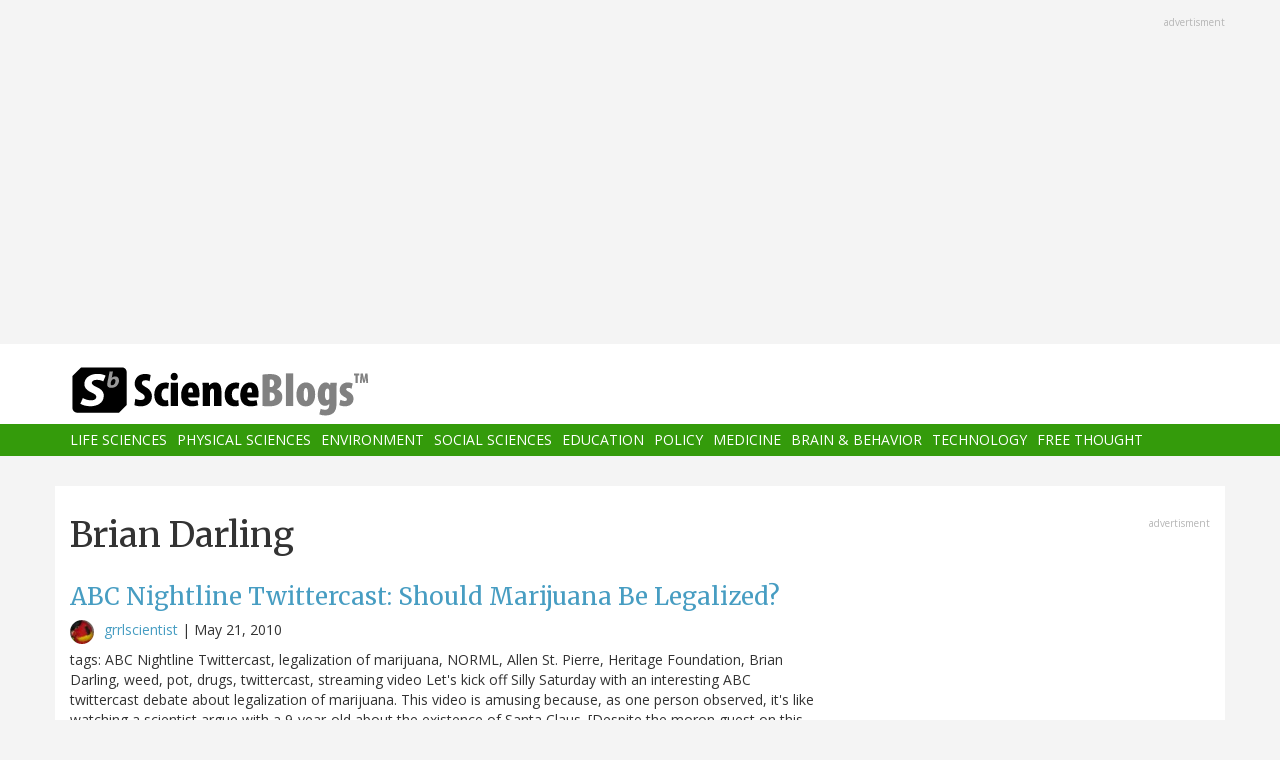

--- FILE ---
content_type: text/html; charset=utf-8
request_url: https://www.google.com/recaptcha/api2/aframe
body_size: 247
content:
<!DOCTYPE HTML><html><head><meta http-equiv="content-type" content="text/html; charset=UTF-8"></head><body><script nonce="xDGJdcUPsuaWjgAlSc8S2g">/** Anti-fraud and anti-abuse applications only. See google.com/recaptcha */ try{var clients={'sodar':'https://pagead2.googlesyndication.com/pagead/sodar?'};window.addEventListener("message",function(a){try{if(a.source===window.parent){var b=JSON.parse(a.data);var c=clients[b['id']];if(c){var d=document.createElement('img');d.src=c+b['params']+'&rc='+(localStorage.getItem("rc::a")?sessionStorage.getItem("rc::b"):"");window.document.body.appendChild(d);sessionStorage.setItem("rc::e",parseInt(sessionStorage.getItem("rc::e")||0)+1);localStorage.setItem("rc::h",'1769524427532');}}}catch(b){}});window.parent.postMessage("_grecaptcha_ready", "*");}catch(b){}</script></body></html>